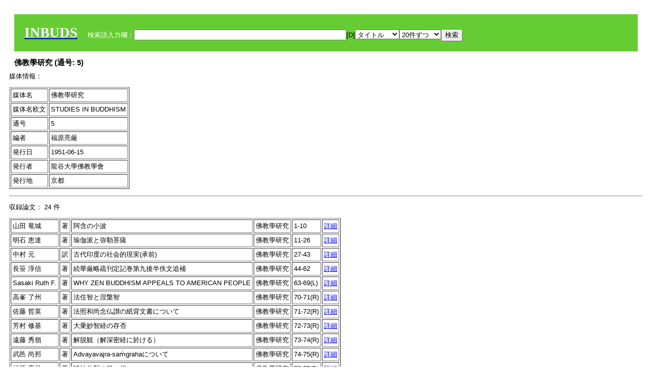

--- FILE ---
content_type: text/html; charset=UTF-8
request_url: http://tripitaka.l.u-tokyo.ac.jp/INBUDS/search.php?m=trd&enm=%E4%BD%9B%E6%95%99%E5%AD%B8%E7%A0%94%E7%A9%B6&usid=364&a=
body_size: 5000
content:

<!DOCTYPE HTML PUBLIC "-//W3C//DTD HTML 4.01 Transitional//EN">
<html><head><title>INBUDS DB</title><style>
h2 {
margin:10px;
font-size:15px;
}
 body{padding:10px}
</style>
<meta name="referrer" content="no-referrer-when-downgrade"/>
<link type="text/css" rel="stylesheet" href="../SAT/yui/build/treeview/assets/skins/sam/treeview.css">
<link rel="stylesheet" type="text/css" href="../SAT/yui/build/fonts/fonts-min.css" />
<link rel="stylesheet" type="text/css" href="../SAT/yui/build/container/assets/skins/sam/container.css" />
<!-- Dependency source files -->
<script type="text/javascript" src="./jquery-ui-1.10.4/jquery-1.10.2.js"></script>
<script type="text/javascript" src="./jquery-ui-1.10.4/ui/jquery-ui.js"></script>
<script type="text/javascript" src="./jquery-ui-1.10.4/jquery.caretpos.js"></script>

<link rel="stylesheet" href="jquery-ui-1.10.4/themes/base/jquery-ui.css"/>
</head><body class="yui-skin-sam">
<script type="text/javascript">
$(document).ready(function(){
  $(".cpIBID").click(function(){
   $(".cpIBID").each(function(){
    $(this).css({'background-color':'white'});
   });
   var cptext = $(this).text();
   execCopy(cptext);
   console.log(cptext);
   $(this).css({'background-color':'yellow'});
  });

 $("#diacw").dialog({
   close: function(){
     },
       autoOpen: false,
       width: 330,
       height: 300,
       position: {my: "left top+15",
	 of: "#ekey"
	 }

 });
 $("span.dia").mouseover(function(){
     $(this).css({"cursor": "pointer","color":"red","font-weight":'bold'});
 });
 $("span.dia").mouseout(function(){
     $(this).css({"cursor": "default","color":"black",'font-weight':'normal'});
 });
 $(".showdia").click(function(ev){
     $("#diacw").dialog('open')
 });
 // $("body").delegate(":text, textarea",'click',function(){
 //     var aa = $(this).attr("name");//
 //     $("#objis").val(aa);
     //       alert(aa);
 // });
$("body").delegate(":text, textarea",'click',function(ev){
    // $(":text").click(function(){
    var aa = $(this).attr("name");//
    $("#objis").val(aa);
    if($("#diacw").dialog('isOpen') == true){
      $("#diacw").dialog({
        position: {my: "left top+15",
	  of: ev
        }
      });
    }
 });
 $("span.dia").click(function(){
      var diac = $(this).text();
      if( $("#objis").val() == ''){ alert("Select a textarea !!"); }
      else{
	var obji =  $("#objis").val();
	var uobji = obji.replace(/^u/, '');
	var jobji = '#'+uobji;
	var ttype = $(jobji).attr('type');// text or undef
	var target = document.getElementById(uobji);
	var poss = getAreaRange(target);
	var val = target.value;
	var range = val.slice(poss.start, poss.end);
	var pos2 = poss.start + 1;//textareaの場合に一つキャレットをずらす
	var beforeNode = val.slice(0, poss.start);
	var afterNode  = val.slice(poss.end);
	var insertNode;
	if (range || poss.start != poss.end) {
	  insertNode = diac;
	  target.value = beforeNode + insertNode + afterNode;
	  // if(ttype = 'text'){
	  $(jobji).caretPos(pos2);
	  // };
	}
	else if (poss.start == poss.end) {
	  insertNode = diac;
	  target.value = beforeNode + insertNode + afterNode;
	  $(jobji).caretPos(pos2);
	}
      }
   });
});

 function getAreaRange(objj) {
   var poss = new Object();
   if (isIE) {
     //       alert('aa');
     ///////a text in only textarea must be selected in variable "range";
     objj.focus();
     var range = document.selection.createRange();
     var clone = range.duplicate();
     clone.moveEnd("textedit");
     poss.start = objj.value.length - clone.text.length;
     poss.end   = poss.start + range.text.length;
   }
   else if(window.getSelection()) {
     poss.start = objj.selectionStart;
     poss.end   = objj.selectionEnd;
   }
   return poss;
   //alert(poss.start + "," + poss.end);
   var isIE = (navigator.appName.toLowerCase().indexOf('internet explorer')+1?1:0);
 }
function execCopy(string){
  var tmp = document.createElement("div");
  var pre = document.createElement('pre');
  pre.style.webkitUserSelect = 'auto';
  pre.style.userSelect = 'auto';
  tmp.appendChild(pre).textContent = string;
  var s = tmp.style;
  s.position = 'fixed';
  s.right = '200%';
  document.body.appendChild(tmp);
  document.getSelection().selectAllChildren(tmp);
  var result = document.execCommand("copy");
  document.body.removeChild(tmp);
  return result;
}


</script>
<input type="hidden" name="objis" id="objis" value="ekey">
<form action="/INBUDS/search.php"><div style="margin:10px;padding:20px;background-color:#66CC33"><a href="http://www.inbuds.net/"><span style="color:white;font-weight:bolder;font-size:20pt;font-family:serif">INBUDS</span></a><input type="hidden" name="m" value="sch"><input type="hidden" name="a" value="">&nbsp;&nbsp;&nbsp;&nbsp;<span style="color:white"> 検索語入力欄：</span><input type="text" name="uekey" size="50" id="ekey" value=""><span class="showdia" style="cursor:pointer">[D]</span><div id="diacw" title="入力したい文字をクリックしてください"><div id="diacwc"><span class="dia" value="ā">ā</span>&nbsp;&nbsp; <span class="dia" value="ī">ī</span>&nbsp;&nbsp; <span class="dia" value="ū">ū</span>&nbsp;&nbsp; <span class="dia" value="ṛ">ṛ</span>&nbsp;&nbsp; <span class="dia" value="ḷ">ḷ</span>&nbsp;&nbsp; <span class="dia" value="ṅ">ṅ</span>&nbsp;&nbsp; <span class="dia" value="ṭ">ṭ</span>&nbsp;&nbsp; <span class="dia" value="ḍ">ḍ</span>&nbsp;&nbsp; <span class="dia" value="ṇ">ṇ</span>&nbsp;&nbsp; <span class="dia" value="ñ">ñ</span>&nbsp;&nbsp; <span class="dia" value="ś">ś</span>&nbsp;&nbsp; <span class="dia" value="ṣ">ṣ</span>&nbsp;&nbsp; <span class="dia" value="ḥ">ḥ</span>&nbsp;&nbsp; <span class="dia" value="ṃ">ṃ</span>&nbsp;&nbsp; <span class="dia" value=""></span>&nbsp;&nbsp; <span class="dia" value=""></span>&nbsp;&nbsp; <span class="dia" value=""></span>&nbsp;&nbsp; <span class="dia" value=""></span>&nbsp;&nbsp; <span class="dia" value=""></span>&nbsp;&nbsp; <span class="dia" value=""></span>&nbsp;&nbsp; <span class="dia" value=""></span>&nbsp;&nbsp; <span class="dia" value=""></span>&nbsp;&nbsp; <span class="dia" value=""></span>&nbsp;&nbsp; <span class="dia" value=""></span>&nbsp;&nbsp; <hr/><span class="dia" value="ā">ā</span>&nbsp;&nbsp; <span class="dia" value="Ā">Ā</span>&nbsp;&nbsp; <span class="dia" value="á">á</span>&nbsp;&nbsp; <span class="dia" value="Á">Á</span>&nbsp;&nbsp; <span class="dia" value="à">à</span>&nbsp;&nbsp; <span class="dia" value="À">À</span>&nbsp;&nbsp; <span class="dia" value="ă">ă</span>&nbsp;&nbsp; <span class="dia" value="Ă">Ă</span>&nbsp;&nbsp; <span class="dia" value="ǎ">ǎ</span>&nbsp;&nbsp; <span class="dia" value="Ǎ">Ǎ</span>&nbsp;&nbsp; <span class="dia" value="â">â</span>&nbsp;&nbsp; <span class="dia" value="Â">Â</span>&nbsp;&nbsp; <span class="dia" value="ä">ä</span>&nbsp;&nbsp; <span class="dia" value="Ä">Ä</span>&nbsp;&nbsp; <span class="dia" value="ā̆">ā̆</span>&nbsp;&nbsp; <span class="dia" value="Ā̆">Ā̆</span>&nbsp;&nbsp; <span class="dia" value="æ">æ</span>&nbsp;&nbsp; <span class="dia" value="Æ">Æ</span>&nbsp;&nbsp; <span class="dia" value="ç">ç</span>&nbsp;&nbsp; <span class="dia" value="Ç">Ç</span>&nbsp;&nbsp; <span class="dia" value="č">č</span>&nbsp;&nbsp; <span class="dia" value="Č">Č</span>&nbsp;&nbsp; <span class="dia" value="ḍ">ḍ</span>&nbsp;&nbsp; <span class="dia" value="Ḍ">Ḍ</span>&nbsp;&nbsp; <span class="dia" value="ē">ē</span>&nbsp;&nbsp; <span class="dia" value="Ē">Ē</span>&nbsp;&nbsp; <span class="dia" value="é">é</span>&nbsp;&nbsp; <span class="dia" value="É">É</span>&nbsp;&nbsp; <span class="dia" value="è">è</span>&nbsp;&nbsp; <span class="dia" value="È">È</span>&nbsp;&nbsp; <span class="dia" value="ê">ê</span>&nbsp;&nbsp; <span class="dia" value="Ê">Ê</span>&nbsp;&nbsp; <span class="dia" value="ě">ě</span>&nbsp;&nbsp; <span class="dia" value="Ě">Ě</span>&nbsp;&nbsp; <span class="dia" value="ĕ">ĕ</span>&nbsp;&nbsp; <span class="dia" value="Ĕ">Ĕ</span>&nbsp;&nbsp; <span class="dia" value="ḥ">ḥ</span>&nbsp;&nbsp; <span class="dia" value="Ḥ">Ḥ</span>&nbsp;&nbsp; <span class="dia" value="ḣ">ḣ</span>&nbsp;&nbsp; <span class="dia" value="Ḣ">Ḣ</span>&nbsp;&nbsp; <span class="dia" value="h́">h́</span>&nbsp;&nbsp; <span class="dia" value="H́">H́</span>&nbsp;&nbsp; <span class="dia" value="ī">ī</span>&nbsp;&nbsp; <span class="dia" value="Ī">Ī</span>&nbsp;&nbsp; <span class="dia" value="í">í</span>&nbsp;&nbsp; <span class="dia" value="Í">Í</span>&nbsp;&nbsp; <span class="dia" value="ì">ì</span>&nbsp;&nbsp; <span class="dia" value="Ì">Ì</span>&nbsp;&nbsp; <span class="dia" value="î">î</span>&nbsp;&nbsp; <span class="dia" value="Î">Î</span>&nbsp;&nbsp; <span class="dia" value="ï">ï</span>&nbsp;&nbsp; <span class="dia" value="Ï">Ï</span>&nbsp;&nbsp; <span class="dia" value="ĭ">ĭ</span>&nbsp;&nbsp; <span class="dia" value="Ĭ">Ĭ</span>&nbsp;&nbsp; <span class="dia" value="ī̆">ī̆</span>&nbsp;&nbsp; <span class="dia" value="Ī̆">Ī̆</span>&nbsp;&nbsp; <span class="dia" value="ĩ">ĩ</span>&nbsp;&nbsp; <span class="dia" value="Ĩ">Ĩ</span>&nbsp;&nbsp; <span class="dia" value="ḷ">ḷ</span>&nbsp;&nbsp; <span class="dia" value="Ḷ">Ḷ</span>&nbsp;&nbsp; <span class="dia" value="ṃ">ṃ</span>&nbsp;&nbsp; <span class="dia" value="Ṃ">Ṃ</span>&nbsp;&nbsp; <span class="dia" value="ṁ">ṁ</span>&nbsp;&nbsp; <span class="dia" value="Ṁ">Ṁ</span>&nbsp;&nbsp; <span class="dia" value="m̆">m̆</span>&nbsp;&nbsp; <span class="dia" value="M̆">M̆</span>&nbsp;&nbsp; <span class="dia" value="Ń">Ń</span>&nbsp;&nbsp; <span class="dia" value="ń">ń</span>&nbsp;&nbsp; <span class="dia" value="ṅ">ṅ</span>&nbsp;&nbsp; <span class="dia" value="Ṅ">Ṅ</span>&nbsp;&nbsp; <span class="dia" value="ṇ">ṇ</span>&nbsp;&nbsp; <span class="dia" value="Ṇ">Ṇ</span>&nbsp;&nbsp; <span class="dia" value="ṇ̄">ṇ̄</span>&nbsp;&nbsp; <span class="dia" value="Ṇ̄">Ṇ̄</span>&nbsp;&nbsp; <span class="dia" value="ñ">ñ</span>&nbsp;&nbsp; <span class="dia" value="Ñ">Ñ</span>&nbsp;&nbsp; <span class="dia" value="ō">ō</span>&nbsp;&nbsp; <span class="dia" value="Ō">Ō</span>&nbsp;&nbsp; <span class="dia" value="ó">ó</span>&nbsp;&nbsp; <span class="dia" value="Ó">Ó</span>&nbsp;&nbsp; <span class="dia" value="ò">ò</span>&nbsp;&nbsp; <span class="dia" value="Ò">Ò</span>&nbsp;&nbsp; <span class="dia" value="ô">ô</span>&nbsp;&nbsp; <span class="dia" value="Ô">Ô</span>&nbsp;&nbsp; <span class="dia" value="ǒ">ǒ</span>&nbsp;&nbsp; <span class="dia" value="Ǒ">Ǒ</span>&nbsp;&nbsp; <span class="dia" value="ŏ">ŏ</span>&nbsp;&nbsp; <span class="dia" value="Ŏ">Ŏ</span>&nbsp;&nbsp; <span class="dia" value="ö">ö</span>&nbsp;&nbsp; <span class="dia" value="Ö">Ö</span>&nbsp;&nbsp; <span class="dia" value="ø">ø</span>&nbsp;&nbsp; <span class="dia" value="Ø">Ø</span>&nbsp;&nbsp; <span class="dia" value="œ">œ</span>&nbsp;&nbsp; <span class="dia" value="Œ">Œ</span>&nbsp;&nbsp; <span class="dia" value="⊕">⊕</span>&nbsp;&nbsp; <span class="dia" value="ṛ">ṛ</span>&nbsp;&nbsp; <span class="dia" value="Ṛ">Ṛ</span>&nbsp;&nbsp; <span class="dia" value="ṝ">ṝ</span>&nbsp;&nbsp; <span class="dia" value="Ṝ">Ṝ</span>&nbsp;&nbsp; <span class="dia" value="ś">ś</span>&nbsp;&nbsp; <span class="dia" value="Ś">Ś</span>&nbsp;&nbsp; <span class="dia" value="ṣ">ṣ</span>&nbsp;&nbsp; <span class="dia" value="Ṣ">Ṣ</span>&nbsp;&nbsp; <span class="dia" value="ṡ">ṡ</span>&nbsp;&nbsp; <span class="dia" value="Ṡ">Ṡ</span>&nbsp;&nbsp; <span class="dia" value="š">š</span>&nbsp;&nbsp; <span class="dia" value="Š">Š</span>&nbsp;&nbsp; <span class="dia" value="ß">ß</span>&nbsp;&nbsp; <span class="dia" value="ṭ">ṭ</span>&nbsp;&nbsp; <span class="dia" value="Ṭ">Ṭ</span>&nbsp;&nbsp; <span class="dia" value="ṫ">ṫ</span>&nbsp;&nbsp; <span class="dia" value="Ṫ">Ṫ</span>&nbsp;&nbsp; <span class="dia" value="ū">ū</span>&nbsp;&nbsp; <span class="dia" value="Ū">Ū</span>&nbsp;&nbsp; <span class="dia" value="ú">ú</span>&nbsp;&nbsp; <span class="dia" value="Ú">Ú</span>&nbsp;&nbsp; <span class="dia" value="ù">ù</span>&nbsp;&nbsp; <span class="dia" value="Ù">Ù</span>&nbsp;&nbsp; <span class="dia" value="ŭ">ŭ</span>&nbsp;&nbsp; <span class="dia" value="Ŭ">Ŭ</span>&nbsp;&nbsp; <span class="dia" value="ǔ">ǔ</span>&nbsp;&nbsp; <span class="dia" value="Ǔ">Ǔ</span>&nbsp;&nbsp; <span class="dia" value="û">û</span>&nbsp;&nbsp; <span class="dia" value="Û">Û</span>&nbsp;&nbsp; <span class="dia" value="ü">ü</span>&nbsp;&nbsp; <span class="dia" value="Ü">Ü</span>&nbsp;&nbsp; <span class="dia" value="ū̆">ū̆</span>&nbsp;&nbsp; <span class="dia" value="Ū̆">Ū̆</span>&nbsp;&nbsp; <span class="dia" value="ỵ">ỵ</span>&nbsp;&nbsp; <span class="dia" value="Ỵ">Ỵ</span>&nbsp;&nbsp; <span class="dia" value="ź">ź</span>&nbsp;&nbsp; <span class="dia" value="Ź">Ź</span>&nbsp;&nbsp; <span class="dia" value=""></span>&nbsp;&nbsp; <span class="dia" value=""></span>&nbsp;&nbsp; </div>
</div><select name="ekey1"><option value="title">タイトル<option value="author">著者名<option value="journal">雑誌名<option value="keywordsstr">キーワード<option value="schall">すべて</select><select name="lim"><option value="20">20件ずつ<option value="50">50件ずつ<option value="100">100件ずつ<option value="200">200件ずつ</select><input type="submit" value="検索"></form></div><h2>佛教學研究   (通号: 5)</h2>媒体情報：<p><table border cellpadding ="3" ><tr><td>媒体名</td><td> 佛教學研究 </td></tr><tr><td>媒体名欧文</td><td> STUDIES IN BUDDHISM </td></tr><tr><td>通号</td><td> 5 </td></tr><tr><td>編者</td><td> 福原亮厳 </td></tr><tr><td>発行日</td><td> 1951-06-15 </td></tr><tr><td>発行者</td><td>龍谷大學佛教學會 </td></tr><tr><td>発行地</td><td>京都 </td></tr></table><p><hr><p>収録論文： 24 件 <p><table border cellpadding="3"><tr><td>山田 竜城</td><td>著</td><td> 阿含の小波</td><td>佛教學研究</td><td>1-10</td><td><a href="/INBUDS/search.php?m=trdd&usid=12648&a=">詳細</a></td></tr>
<tr><td>明石 恵達</td><td>著</td><td> 瑜伽派と弥勒菩薩</td><td>佛教學研究</td><td>11-26</td><td><a href="/INBUDS/search.php?m=trdd&usid=12649&a=">詳細</a></td></tr>
<tr><td>中村 元</td><td>訳</td><td> 古代印度の社会的現実(承前)</td><td>佛教學研究</td><td>27-43</td><td><a href="/INBUDS/search.php?m=trdd&usid=12650&a=">詳細</a></td></tr>
<tr><td>長笹 淳信</td><td>著</td><td> 続華厳略疏刊定記巻第九後半佚文追補</td><td>佛教學研究</td><td>44-62</td><td><a href="/INBUDS/search.php?m=trdd&usid=12651&a=">詳細</a></td></tr>
<tr><td>Sasaki Ruth F.</td><td>著</td><td> WHY ZEN BUDDHISM APPEALS TO AMERICAN PEOPLE</td><td>佛教學研究</td><td>63-69(L)</td><td><a href="/INBUDS/search.php?m=trdd&usid=172212&a=">詳細</a></td></tr>
<tr><td>高峯 了州</td><td>著</td><td> 法住智と涅槃智</td><td>佛教學研究</td><td>70-71(R)</td><td><a href="/INBUDS/search.php?m=trdd&usid=172213&a=">詳細</a></td></tr>
<tr><td>佐藤 哲英</td><td>著</td><td> 法照和尚念仏讃の紙背文書について</td><td>佛教學研究</td><td>71-72(R)</td><td><a href="/INBUDS/search.php?m=trdd&usid=172049&a=">詳細</a></td></tr>
<tr><td>芳村 修基</td><td>著</td><td> 大乗妙智経の存否</td><td>佛教學研究</td><td>72-73(R)</td><td><a href="/INBUDS/search.php?m=trdd&usid=172050&a=">詳細</a></td></tr>
<tr><td>遠藤 秀嶺</td><td>著</td><td> 解脱観（解深密経に於ける）</td><td>佛教學研究</td><td>73-74(R)</td><td><a href="/INBUDS/search.php?m=trdd&usid=172051&a=">詳細</a></td></tr>
<tr><td>武邑 尚邦</td><td>著</td><td> Advayavajra-saṁgrahaについて</td><td>佛教學研究</td><td>74-75(R)</td><td><a href="/INBUDS/search.php?m=trdd&usid=172218&a=">詳細</a></td></tr>
<tr><td>福原 亮厳</td><td>著</td><td> 諸法分類の種々相</td><td>佛教學研究</td><td>75-77(R)</td><td><a href="/INBUDS/search.php?m=trdd&usid=172053&a=">詳細</a></td></tr>
<tr><td>静谷 正雄</td><td>著</td><td> 南天竺に於ける龍樹の遺蹟</td><td>佛教學研究</td><td>77-78(R)</td><td><a href="/INBUDS/search.php?m=trdd&usid=172054&a=">詳細</a></td></tr>
<tr><td>小島 文保</td><td>著</td><td> 法華経成立史への一示唆</td><td>佛教學研究</td><td>79-80(R)</td><td><a href="/INBUDS/search.php?m=trdd&usid=172055&a=">詳細</a></td></tr>
<tr><td>土橋 秀高</td><td>著</td><td> 菩薩善戒経に就いて</td><td>佛教學研究</td><td>80-81(R)</td><td><a href="/INBUDS/search.php?m=trdd&usid=172056&a=">詳細</a></td></tr>
<tr><td>武内 紹晃</td><td>著</td><td> 一意識計について</td><td>佛教學研究</td><td>81-82(R)</td><td><a href="/INBUDS/search.php?m=trdd&usid=172219&a=">詳細</a></td></tr>
<tr><td>楠原 俊博</td><td>著</td><td> 竺道生と法華経の頓悟的把握</td><td>佛教學研究</td><td>82-84(R)</td><td><a href="/INBUDS/search.php?m=trdd&usid=172059&a=">詳細</a></td></tr>
<tr><td>法性 正丸</td><td>著</td><td> 天台教学に於ける相待と絶待</td><td>佛教學研究</td><td>84-85(R)</td><td><a href="/INBUDS/search.php?m=trdd&usid=172060&a=">詳細</a></td></tr>
<tr><td>井ノロ 泰淳</td><td>著</td><td> 倶舎論序分に於ける二三の問題</td><td>佛教學研究</td><td>85-86(R)</td><td><a href="/INBUDS/search.php?m=trdd&usid=172061&a=">詳細</a></td></tr>
<tr><td>青原 淳信</td><td>著</td><td> 南方阿毘達磨の基底的立場</td><td>佛教學研究</td><td>86-87(R)</td><td><a href="/INBUDS/search.php?m=trdd&usid=172220&a=">詳細</a></td></tr>
<tr><td>田坂 利親</td><td>著</td><td> プラサンナパダーの帰敬偈（全四偈）</td><td>佛教學研究</td><td>87-88(R)</td><td><a href="/INBUDS/search.php?m=trdd&usid=172221&a=">詳細</a></td></tr>
<tr><td>橋本 真昭</td><td>著</td><td> 天台大師伝の一考察</td><td>佛教學研究</td><td>88-89(R)</td><td><a href="/INBUDS/search.php?m=trdd&usid=172222&a=">詳細</a></td></tr>
<tr><td>篠島 満</td><td>著</td><td> 安慧の唯識義に就いて</td><td>佛教學研究</td><td>89-90(R)</td><td><a href="/INBUDS/search.php?m=trdd&usid=172066&a=">詳細</a></td></tr>
<tr><td>森川 昭賢</td><td>著</td><td> 迦才浄土論の我が国に於ける流伝</td><td>佛教學研究</td><td>91-92(R)</td><td><a href="/INBUDS/search.php?m=trdd&usid=172224&a=">詳細</a></td></tr>
<tr><td>---- ----</td><td>著</td><td> シヴァ（Śiva）と塩釜神社</td><td>佛教學研究</td><td>92-93(R)</td><td><a href="/INBUDS/search.php?m=trdd&usid=172226&a=">詳細</a></td></tr>
</table></div></div><div><a href="https://tripitaka.l.u-tokyo.ac.jp/INBUDS/inbuds_graph.html">キーワード統計</a></div><div style="margin-top:10px">表示情報提供元（PDF論文所在情報）：<img src="https://ci.nii.ac.jp/images/cinii_articles_ci_home_j.gif" alt="CiNii" height="25"/> & <a href="https://www.jstage.jst.go.jp/browse/-char/ja" border="0"><img src="jstage_ban.gif" alt="J-Stage"/></a></div></body></html>